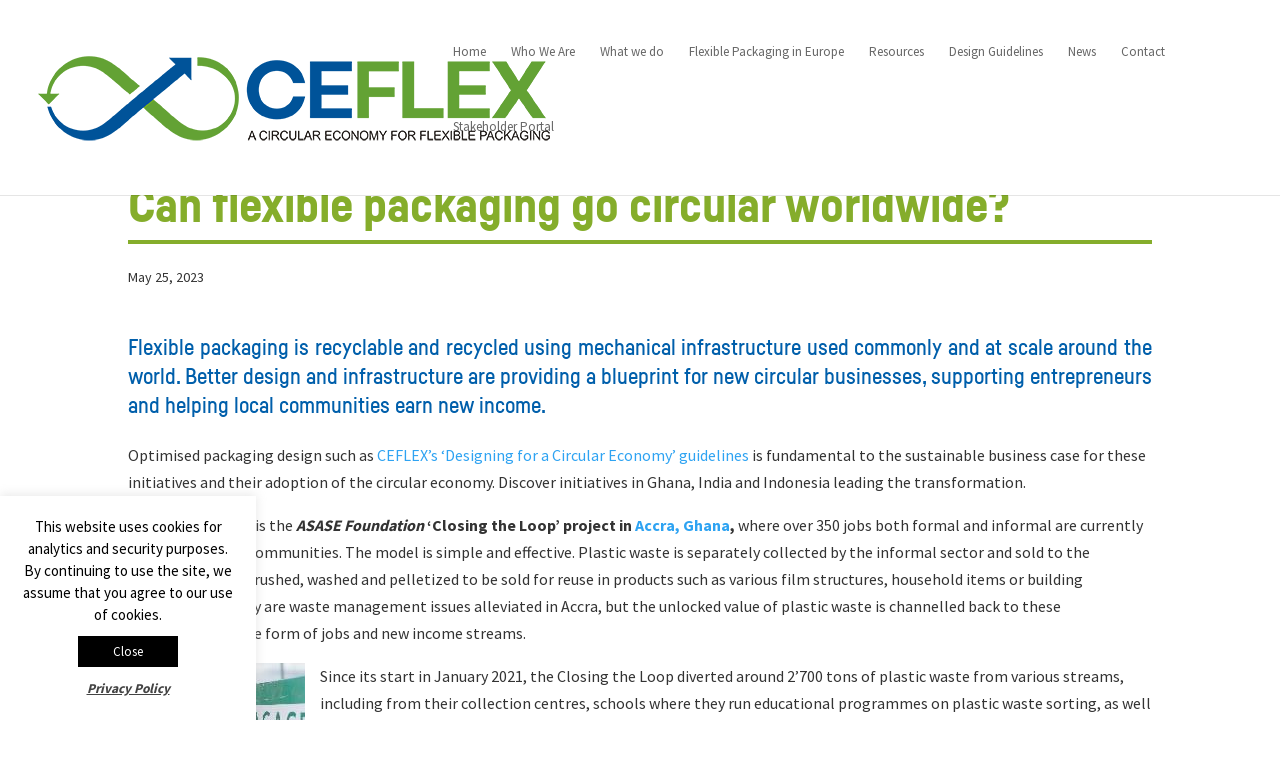

--- FILE ---
content_type: text/css
request_url: https://ceflex.eu/wp-content/themes/CEFLEX/style.css?ver=1763742881
body_size: 5739
content:
/*
 Theme Name:   CEFLEX
 Theme URI:    
 Description:  CEFLEX
 Author:       Blackbox Web Design
 Author URI:   https://www.blackboxdesign.co.uk
 Template:     Divi
 Version:      2.0.1
 Tags:         
 Text Domain:  
*/


/* =Theme customization starts here
-------------------------------------------------------------- */

/* ----- Typography -------- */

body {
	font-family: 'Source Sans Pro', sans-serif;
}

h1,h2,h3,h4,h5,h6 {
	line-height:1.1em;
	font-family:'Fabrikat-Black', arial, sans-serif;
}

h1.d4, h2.d4, h3.d4 {
	color:#85ab2b;
	
}

.custom_blurb_content a {
color:#fff;
}

.cef_subhead {
text-transform: uppercase;
letter-spacing:2px;
font-size:0.9em;
font-weight:700;
}

.cef_subhead.und {
border-bottom: 1px solid #999;
padding-bottom:6px;
}

.cef_introhead {
/*text-transform: uppercase;*/
/*letter-spacing:2px;*/
font-size: 1.3em;
font-weight:700;
line-height:1.5em;
color:#005399;
text-align:justify;
padding-bottom:20px !important;
}

h1.bighead {
font-size:3em;
font-family: 'Fabrikat-Black', arial, sans-serif;
font-weight:300;
color:#888;
}

h1.bighead.inner_title {
	color:#85ad2b;
	border-bottom:4px solid #85ad2b;
	margin-bottom:20px;
}

h1.bighead.title {
	font-size:4em;
	color:#fff;
	text-transform:uppercase;
}

.single-post h1 {
	color:#85ad2b;
	font-size:3em;
	border-bottom: 4px solid #85ad2b;
    margin-bottom: 20px;
}

.single-post h2 {
	color:#85ad2b;
	font-size:2em;
	padding-top:20px;
}

h2.bighead {
font-size:2em;
font-family: 'Fabrikat-Black', arial, sans-serif;
color:#999;
}

h2.subhead {
	color:#85ad2b;
	font-size:3em;
	border-bottom:4px solid #85ad2b;
	margin-bottom:20px;
}

h2.alt, h3.alt {
	color:purple;
}

#wwd_cta h2.bighead {
	color:#fff;
	font-size:3em;
	line-height:1.2em;
}

h3.bighead {
	color:#85ad2b;
	font-size:1.8em;
	font-family: 'Fabrikat-Black', arial, sans-serif;
}

p + h3.bighead {
	margin-top:20px;
}

.bighead.three {
font-size:3em;
}

.capshead {
text-transform: uppercase;
font-size:30px;
font-weight:700;
font-family: 'Fabrikat-Black', arial, sans-serif;
color:#888;
}

p.subtitle {
	font-family:'Fabrikat-Medium', arial, sans-serif;
	font-size:1.4em;
	color:#fff;
}

p.heading_para {
	color:#005fab;
	font-family: Fabrikat-Medium;
	font-size:1.4em;
	font-weight:400;
	line-height:1.3em;
	text-align:justify;
}

p.interview_q {
	color:#005fab;
	font-family: Fabrikat-Medium;
	font-size:1.3em;
	font-weight:400;
	line-height:1.2em;
}

p.standout {
	font-size:1.2em;
	font-weight:700;
	line-height:1.4em;
}

p.standout.green, .green {
	color:#85ad2b;
}

p.italic.blue {
	color:#005fab;
	font-style:italic;
}

p.image_caption {
    font-size: 90%;
    line-height: 1.4em;
    text-align: center;
    font-style: italic;
    margin-bottom: 30px;
}

div.interview_a {
	padding-left:20px;
	border-left:2px solid #e1e1e1;
	margin-bottom:30px;
}

.embed_quote {
	padding-left:20px;
	border-left:2px solid #e1e1e1;
	margin-bottom:30px;
	font-style:italic;
	font-weight:700;
}

.embed_quote.light {
	font-weight:400;
}

.cef_pullquote {
	padding: 30px;
    background-image: url(/wp-content/uploads/2020/10/green_bg_elements_v2_1920.jpg);
	background-size:cover;
	background-position:bottom;
    color: #fff;
    font-size: 1.4em;
    font-family: 'Fabrikat-Black', serif;
    margin-bottom: 30px;
}

.cef_pullquote.with_image {
	overflow:hidden;
	margin-top:30px;
}

.cef_pullquote.with_image .wp-caption {
	background-color:transparent;
	border:none;
	margin-bottom:0;
}

.cef_pullquote.with_image .wp-caption .wp-caption-text {
	padding-bottom:0;
	line-height:1.4em;
}

.cef_pullquote.large_text {
	font-size:28px;
	line-height:1.4em;
}

.cef_pullquote.flex_centered {
	display:flex;
	align-items:center;
	gap:2em;
}

.cef_pullquote.flex_centered img {
	flex-basis:25%;
}

.cef_pullquote.clear {
	clear:both;
}

.cef_pullquote, .cef_pullquote p {
	font-family:'Fabrikat-Medium', arial, sans-serif;
}

.cef_pullquote p:empty {display:none}

.interview_a .cef_pullquote p:last-of-type, .cef_pullquote p:last-of-type, .cef_pullquote p:not(.has-background):last-of-type {
	padding-bottom:0;
}

.cef_pullquote a {
	color:#fff;
	text-decoration:underline;
}

.cef_pullquote strong {
	font-weight:normal;
	font-family: 'Fabrikat-Black', arial, sans-serif;
}

.cef_pullquote p.author {
	font-size:15px;
}

.cef_pullquote ul li{
	padding-bottom:8px;
}

.single-post ul li {
	padding-bottom:16px;
} 

.post-content-inner p {
	line-height:1.4em;
}

p:not(.has-background):last-of-type {
	padding-bottom:1em;
}

h1.logo:before, h2.logo:before, h3.logo:before, li.logo:before {
content: url('/wp-content/uploads/2017/03/logomark_20h.png');
margin-right:10px;
}

a.cef_button {
font-size:1.2em;
text-transform:uppercase;
font-weight:700;
letter-spacing:2px;
color:#888;
}

a.cef_button2{
font-size:1.2em;
text-transform:uppercase;
font-weight:700;
letter-spacing:2px;
background-color:#005399;
display: inline-block;
padding: 5px 20px;
color:#fff;
border-radius:10px;
}

a.cef_button2.green {
	background-color:#85ad2b;
}

a.d4_button.white, .boxed_text.green a.white {
	font-size:1.0em;
	text-transform:uppercase;
	font-weight:700;
	letter-spacing:1px;
	background-color:#fff;
	display: inline-block;
	padding: 5px 20px;
	color:#85ab2b;
	border-radius:20px;
	transition:0.3s all;
}

a.d4_button.white.alt:hover {
	background-color:#005fab;
	color:#fff;
}

.cef_pullquote a.d4_button {
	text-decoration:none;
}

a.cef_button_3 {
    font-size: 20px;
    text-transform: uppercase;
    background-color: #005fab;
    border-radius: 30px 30px 30px 30px;
	padding:20px 40px;
	color:#fff;
	display:inline-block;
}

a.cef_button:hover::after {
font-family: 'FontAwesome';
content: '\f0da';
}

a.cef_inline_icon {
	color:#85ad2b;
}

.boxed_text.green a {
	color:#fff;
	text-decoration:underline;
}

#ppwr {
	padding:20px;
	text-align:center;
	background-color: #85ad2b;
color:#fff!important;
}

#ppwr h3 {
	color:#fff;
} 

#ppwr a {
	display:inline-block;
	background-color:#fff;
	color:#85ad2b;
	padding:8px 20px;
}

.ppwr_logos {
	text-align:center;
	margin-top:50px;
}

.ppwr_logos .logo_item {
	margin-bottom:50px;
}

.ppwr_logos .logo_item p {
	padding-bottom:0;
	line-height:1.2em;
}

.ppwr_logos img {
	width:180px;
	height:auto;
}

.ppwr_logos p:empty {display:none}

ul.bold_list li {
	font-weight:700;
	line-height: 1.4em;
    padding-bottom: 10px;
}

ul.cef_list_normal {
list-style-type: square;
}

ul.cef_list_normal.extra_spacing li {
	padding-bottom:10px;
}

ul.cef_list_normal ul {
list-style-type: circle;
}

ul#top-menu.nav li a {
text-transform: initial;
font-size:13px;
	font-weight:400;
}

ul.cef_list {
list-style:none;
padding-left:0;
}

ul.cef_list li {
margin-bottom:10px;
}

.cef_member_logos .et_pb_blurb h4 a {
font-weight:400;
font-size:14px;
}

ul.cef_menu_list {
list-style: none;
padding: 10px 0 10px 0;
}

div.cef_intro ul.cef_list li ul li {
list-style: square !important;
}

ul.cef_menu_list li {
min-height:40px;
}

ul.cef_menu_list li a {
text-transform: uppercase;
font-weight:400;
display: inline-block;
margin-bottom: 10px;
background-color:#aaa;
border-radius: 10px;
width:100%;
color:#fff;
height:100%;
}

div.cef_intro {
font-size: 16px;
margin-top:20px;
}

ul.indent {
list-style-type: square;
padding-left:30px;
}

table.pr_table {
margin-top:30px;
border:none;
}

table.pr_table td, table.pr_table th {
padding:0 !important;
border:none;
}

sup {
bottom: 0.4em;
font-size:0.6em;
}

.webtrain h3 {
font-size: 16px;
}

.webtrain .et_pb_column .et_pb_module {
margin-bottom: 2% !important;
}

.d4_boxed_text h2 {
	color:#fff;
}

#pm_team_members .et_pb_text strong {
	font-family:'Fabrikat-Medium', arial, sans-serif;
}

.cef_contact_person p:first-of-type {
	padding-bottom:10px;
}

.cef_contact_person p {
	line-height:1.2em;
}

#cef_contact_socials img {
	width:30px;
}

#cef_contact_socials ul {
	list-style:none;
	padding-left:0;
}

#cef_contact_socials ul li {
	display:inline-block;
	margin-right:10px;
}

#cef_contact_socials.white ul li {
	margin-right:20px;
}

#cef_contact_socials.white ul li:last-of-type {
	margin-right:0;
}

.cef_interviewee {
	font-weight:700;
	line-height:1.3em;
}
.cef_interviewee span {
	font-family: 'Fabrikat-Black', arial, sans-serif;
	font-size:24px;
}

.mfp-title {
	display:none;
}

.cef_extra_top_bottom_padding {
	padding:30px 0;
}

#wwd_cta p, #wwd_cta a {
	color:#fff;
	font-size:18px;
}

#wwd_cta a {
	text-decoration:underline;
}

.et_pb_image.rounded img, img.rounded {
	border-radius:20px;
}

.et_pb_image.w_border img, img.w_border {
	border:1px solid #e1e1e1;
}

.center {
	text-align:center;
}

div.no_img_overflow {
	overflow:hidden;
}

/* --- Privacy ----*/
div.jqreveal {
	display:none;
	padding:20px;
	background-color:#f7f7f7;
	margin-top:20px;
}

div.jqreveal.white {
	background-color:#fff;
}

table#cookie_table {
	background-color:#fff;
	padding:10px;
	margin-top:20px;
}

.priv h2, .priv h3 {
	line-height:1.3em;
	margin-top:15px;
}

a.jqtoggle:hover {
	cursor:pointer;
}

/* --- Compact Cookie Notification, for use with GDPR Cookie Consent --- */

a#cookie_action_close_header {
	display:block;
	width: 100px;
	margin-left:auto;
	margin-right:auto;
	margin-top:10px;
	margin-bottom:10px;
}

#cookie-law-info-bar span {
	display:inline-block;
	line-height:1.5em;
	
}
a#CONSTANT_OPEN_URL {
	font-style:italic;
	font-size:0.9em;
}


/* ----- interpack news item --- */
table#interpack td:first-of-type {
width:30%;
}

table#interpack td a {
display:block;
text-align:center;
font-size:0.8em;
}

table#interpack td img {
width:50%;
margin-left:auto;
margin-right:auto;
display:block;
}

table#interpack td {
border: 1px solid #ccc;
}

table#interpack tr.spacer {
display:block;
}

table#interpack_mob tr {
border: 2px solid #ccc;
}

table#interpack_mob tr td {
font-size:11px;
line-height:14px;
}

table#interpack_mob tr.spacer {
display:block;
height:15px;
border:none;
}

/* ---- Perception/Reality ---- */

table#myths td, table#myths_mob td {
width:50%;
background-color:#fff;
}

table#myths, table#myths td, table#myths tr, table#myths th, table#myths_mob, table#myths_mob td, table#myths_mob tr, table#myths_mob th {
border: 1px solid #e1e1e1;
}

table#myths th, table#myths_mob th {
background-color: #84ad2b;
color:#fff;
}


/* ------- Navigation ------ */

/* ----- Header slider ----- */

.et_pb_slider .et_pb_slide {
box-shadow: none;
}

/*#cef_home_slider .et_pb_slide {
min-height: calc(100vh - 80px);
}*/

.et_pb_slide_description {
animation-name: none !important;
-webkit-animation-name: none !important;
-moz-animation-name: none !important;
-ms-animation-name: none !important;
-o-animation-name: none !important;
}

/* ----- Additional Columns ----- */

.ten-columns .et_pb_module {width: 10%; float: left;}
.nine-columns .et_pb_module {width: 11.11%; float: left;}
.eight-columns .et_pb_module {width: 12.5%; float: left;}
.seven-columns .et_pb_module {width: 14.28%; float: left;}
.six-columns .et_pb_module {width: 16.66%; float: left;}
.five-columns .et_pb_module {width: 20%; float: left;}

/* ---- Custom Blurbs ---- */

.custom_blurb {
width:100%;
}

.custom_blurb_wrapper {
width:100%;
position:relative;
padding-bottom:75% !important;
opacity:0.95;
}

.cef_fw_grid.small .custom_blurb_wrapper {
padding-bottom:40% !important;
background-size:cover !important;
}

.cef_fw_grid.small .custom_blurb.grid2, .cef_fw_grid.small .custom_blurb.grid4 {
background-size: cover !important;
}


.custom_blurb_wrapper:hover {
opacity:0.8;
}

.custom_blurb_wrapper:before {
position:absolute;
width:100%;
height:100%;
content: "";
background-color:rgba(0,0,0,0.5);
display: block;
z-index: 0;
}

.custom_blurb_wrapper:before::hover {
background-color: rgba(0,0,0,0.6);
}

.custom_blurb.who .custom_blurb_wrapper {
background-image: url('/wp-content/uploads/2017/03/who_we_are_sample.jpg');
}



.custom_blurb.what .custom_blurb_wrapper {
background-image: url('/wp-content/uploads/2017/03/what_we_do_sample.jpg');
}

.custom_blurb_content {
position:absolute;
bottom:5%;
left:5%;
color:#fff;
text-transform: uppercase;
letter-spacing: 2px;
font-size:1.2em;
font-weight:700;
}

#jig_blurb .et_pb_main_blurb_image img {
max-width: 100px;
}

#jig_blurb .et_pb_main_blurb_image {
margin-bottom: 10px;
}

.box_blurb .et_pb_main_blurb_image img {
border: 1px solid #999;
}

.mont {
font-family: 'Montserrat', sans-serif;
font-weight:700;
color:#888;
}

.keypoint {
font-family: 'Montserrat', sans-serif;
font-weight:700;
font-size:1.3em;
color:#63a335;
}


.parenthetical {
font-size:0.8em;
font-style:italic;
	line-height:1.3em;
}

.et_pb_blurb h4.et_pb_module_header {
font-family:'Fabrikat-Medium'!important;
font-weight: 700;
color:#005fab;
}

.challenges div {
background-color:#fff;
padding:10px;
margin-bottom:20px;
}

.et_pb_blurb.border_blurb .et_pb_main_blurb_image a img {
border:1px solid #aaa;
}

/* ----- Fullwidth grid ---- */

.cef_fw_grid {
max-width: 2000px;
margin-left:auto;
margin-right:auto;
}

.cef_fw_grid .et_pb_column {
width:24.85% !important;
margin-right:0.2%;
}

.cef_fw_grid .et_pb_column:first-of-type {
margin-left:auto !important;
}

.cef_fw_grid .et_pb_column:last-of-type {
margin-right:0 !important;
}

.custom_blurb.grid2 .custom_blurb_container  {
background-image: url('/wp-content/uploads/2017/04/CEFLEX_600_450_2.jpg');
background-size:cover !important;
background-position: center;
}

.custom_blurb.grid4 .custom_blurb_container {
background-image: url('/wp-content/uploads/2017/03/resources_600.jpg');
background-position:center;
}

.custom_blurb.grid1 .custom_blurb_wrapper {
background-image: url('/wp-content/uploads/2017/03/who_we_are_2a.jpg');
background-size: contain;
background-position: center top;
}

.custom_blurb.grid2 .custom_blurb_wrapper {
background-color: #999;
}

.custom_blurb.grid3 .custom_blurb_wrapper {
background-image: url('/wp-content/uploads/2017/03/europe_600.jpg');
background-size: contain;
}

.custom_blurb.grid4 .custom_blurb_wrapper {
/*background-color: #005399;*/
}

span.grid_content, div.custom_blurb_content ul li {
font-size:0.8em;
font-weight:500;
letter-spacing:0;
text-transform: initial;
}

div.custom_blurb_content ul {
list-style: none;
padding: 0 0 23px 0;
line-height:20px;
}

.et_pb_blog_grid.hide_content p.post-meta, .et_pb_blog_grid.hide_content div.post-content {
display: none;
} 

.et_pb_blog_grid .et_pb_image_container img {
border: 1px solid #aaa;
}

#who_we_are {
padding:30px 20px;
}

#pm_team_members .et_pb_text {
padding:10px;
border: 1px solid #999;
}

body.page-id-324 .custom_blurb.grid1, body.page-id-442 .custom_blurb.grid2, body.page-id-484 .custom_blurb.grid3, body.page-id-579 .custom_blurb.grid4 {
border-bottom: 6px solid darkseagreen;
}

/* ----- Image Map ----- */

.img_map_wrapper {
width:100%;
max-width:500px;
margin-left:auto;
margin-right:auto;

}

.img_map_container {
width:100%;
padding-bottom:100%;
background-image:url('/wp-content/uploads/2020/10/workstream_mapv3_500.jpg');
position:relative;
background-size:contain;
}

.img_map_container a {
position:absolute;
width:20%;
height:15%;
text-indent:-5000px;
}

.img_map_content {
position:absolute;
width:100%;
height:100%;
}

a#ws1 {
left:40%;
top:5%;
}  

a#ws2 {
left:69%;
top:22%;
} 

a#ws3 {
left:73%;
top:51%;
} 

a#ws4 {
left:54%;
top:75%;
} 

a#ws5 {
left:25%;
top:72%;
} 

a#ws6 {
left:7%;
top:47%;
} 

a#ws7 {
left:13%;
top:20%;
}

/* Stakeholders, Ajax Load More */

.alm-reveal, .alm-listing {
	display:flex;
	flex-wrap:wrap;
}

.alm-item {
	flex-basis:21.25%;
	margin-right:5%;
	margin-bottom:30px;
	text-align:center;
}

p.cef_alm_stakeholder {
font-family: 'Fabrikat-Medium', sans-serif !important;
	font-size:14px;
}

p.cef_alm_stakeholder a {
	color:#005fab;
}

.alm-item:nth-of-type(4n) {
	margin-right:0;
}

.cef_alm_stakeholder {
	text-align:center;
}

.cef_stakeholders_table .et_pb_tabs_controls {
	text-align:center;
}

.cef_stakeholders_table .et_pb_tabs_controls li {
	border:none;
	float:none;
	display:inline-block;
	
}

.cef_stakeholders_table .et_pb_tab_active {
	background-color:#85ad2b!important;
}

.cef_stakeholders_table .et_pb_tab_active a {
	color:#fff!important;
}

/* ----- Section spacing ------ */

.single-post .et_pb_section_0 {
	padding:0;
}


/* ------- Main Content ------ */

#main-content {
	min-height:calc( 100vh - 53px );
}

.d4_boxed_text {
	padding:40px;
	color:#fff;
	position:relative;
}

.d4_download_cta {
    background-color: #005fab;
    padding: 20px;
    display: table;
    text-align: center;
    width: 100%;
}

.d4_boxed_text.triangle:before {
		position:absolute;
		-webkit-clip-path: polygon(100% 0, 0% 100%, 100% 100%);
		clip-path: polygon(100% 0, 0% 100%, 100% 100%);
		content:'';
		background-color:#005fab;
		bottom:0;
		right:0px;
		width:30px;
		height:30px;
		display:block;
		z-index:1;
	}

.d4_boxed_text.triangle.tl:before {
	top:0;
	left:0;
	right:initial;
	bottom:initial;
	transform:rotate(180deg);
}

.d4_boxed_text.green {
	background-color:#85ab2b;
}

.d4_boxed_text.blue {
	background-color:#005fab;
	background-image:none;
}

.d4_boxed_text.blue::before {
    position: absolute;
    clip-path: polygon(0 0,100% 0,0 100%);
    width: 40px;
    height: 40px;
    top: 10px;
    left: 10px;
    background-color: #89a4d6;
    content: '';
}

.boxed_text.green {
	background-image:url(/wp-content/uploads/2020/06/green_bg_elements_1080.jpg);
	color:#fff;
	padding:30px;
	margin-bottom:30px;
}

.boxed_text.green h3 {
	color:#fff;
}

.et_pb_section#guidelines_request {
	min-height:calc( 100vh - 74px );
}

.shadow img {
box-shadow: 5px 5px 3px #999999;
}

.cef_interview_box {
	padding: 20px;
    background-color: #c1deb9;
    border-radius: 20px;
	text-align:right;
}

.cef_interview_box img {
	border-radius:50%;
	margin-right:0;
	width:100px;
}

.cef_interview_box.multiple_interviewees img {
	display:inline;
	margin-right:8px;
}

.cef_quote_box {
	overflow:hidden;
	display: flex;
    align-items: center;
    padding: 20px;
    border: 1px solid #e1e1e1;
    border-radius: 5px;
    margin-bottom: 30px;
	background:#f1f1f1;
}

.cef_quote_box img {
	max-width:200px;
}

.cef_inline_icon.small img {
	display:inline-block;
	max-width:40px;
	position:relative;
	top:5px;
}

.cf_pp_wrapper {
	padding: 20px;
    background-color: #e9e9e9;
}

.cf_pp_item img {
	max-width:80px;
}

.cf_pp_item p:empty {
	display:none;
}

.ce_brand_bg_f7 {
	background: #f7f7f7 url(/wp-content/uploads/2021/03/green_bg_elements_2000.png) center no-repeat; 
}

#valueflex .et_pb_slide_4, #valueflex .et_pb_slide_0, #valueflex  .et_pb_slide_8, #valueflex .et_pb_slide_1, #valueflex  .et_pb_slide_7, #valueflex  .et_pb_slide_2, #valueflex  .et_pb_slide_6, #valueflex  .et_pb_slide_3, #valueflex .et_pb_slide_5 {
	background-color:#e1e1e1!important;
}

.column_wrapper {
	display:flex;
	gap:2em;
	flex-wrap:wrap;
	padding:20px;
	background-color:#f7f7f7;
}

.column_wrapper.two .column {
	flex-basis: calc( (100% - 2em) / 2 );
}

#inc2_pop ul {
	list-style:disc;
}

.flex_table_item {
	    display: flex;
    align-items: center;
    gap: 2em;
	margin-bottom:30px;
}

.flex_table_item .flex_table_icon img {
	max-width:100px;
}

.cf_flex {
	display:flex;
	gap:1em;
	align-items:center;
}

#new_tech.cf_flex .et_pb_column:first-of-type {
	flex:38% 0 0;
}

/* Blog articles */

.et_pb_pagebuilder_layout.single-post:not(.et-tb-has-body) #main-content .et_pb_row {
	width:100%;
}

.comp_analysis_table {
	overflow-x:auto;
}

.comp_analysis_table table thead {
	background-color:#85ad2b;
	color:#fff;
}

.comp_analysis_table table th {
	color:#fff;
}

.comp_analysis_table tbody tr:nth-of-type(odd) {
	background-color:#e7efd5;
}

/* ---- Gravity Forms ---- */

form#gform_1 {
padding: 20px;
background-color: #f7f7f7;
}

form#gform_1 input[type="submit"] {
border:none;
display: inline-block;
background-color: #005399;
color:#fff;
padding:8px 20px;
border-radius:10px;
}

form#gform_1 label.gfield_label, form#gform_6 label.gfield_label {
font-size:12px;
font-family: 'Lato', arial, sans-serif;
}

form#gform_1 textarea {
height:120px;
}

div.gform_confirmation_wrapper {
	padding:20px;
	border:2px solid cornflowerblue;
	font-weight:700;
}

form.ceflex_consultation_reg, form.ceflex_consultation_feedback {
	padding:20px;
	border:1px solid #999;
	background:#f7f7f7;
}

.gform_wrapper form input[type="submit"], .gform_wrapper form input[type="button"] {
	display:inline-block;
	padding:8px 40px;
	background:#63a134;
	text-align:center;
	border:none;
	color:#fff;
}

.gform_wrapper form input[type="button"].gform_previous_button {
	background:#888;
}

.gform_wrapper form input[type="submit"]:hover, .gform_wrapper form input[type="button"]:hover {
	cursor:pointer;
}

div.ginput_recaptcha {
		transform:scale(0.85);
		-webkit-transform:scale(0.85);
		transform-origin:0 0;
		-webkit-transform-origin:0 0;
	}

.gform_wrapper form input[type="text"], .gform_wrapper form input[type="email"], .gform_wrapper form input[type="tel"], .gform_wrapper form textarea {
	padding:10px!important;
	font-size:14px!important;
}


/* ----- Contact 7 Forms ---- */

input[type="text"], input.text, input.title, textarea, select, input[type="email"], input[type="Phone"], .Phone input, .wpcf7-submit {
    background-color: #fff;
    border: 1px solid #bbb;
    border-radius: 3px;
    color: #4e4e4e;
    padding: 2px 2px 2px 10px;
    font-family: inherit;
    font-size: 12px;
}

.wpcf7-submit {
    background-color: #fff;
    border: 1px solid #bbb;
    border-radius: 3px;
    color: #4e4e4e;
    padding: 2px 10px 2px 10px;
    font-family: inherit;
    font-size: 12px;
}


/* ------ Footer ------ */

/*#footer-info {
font-size: 0.8em;
}*/

/* ------- Responsive ------- */

/* ---- Responsive design ---- */

/* ---- Widescreens, anything above 1400px --- */

@media only screen
and (min-width : 1400px ) {


	
}

/* ---- Everything WITHOUT the mobile menu, i.e. over 980px --- */

@media only screen
and (min-width : 980px ) {
	
	

#cef_home_slider .et_pb_slider .et_pb_slide .et_pb_slide_content {
/*width:65%;*/
margin-left:auto;
margin-right:auto;
line-height:1.5em;
}

#jig_blurb .et_pb_column .et_pb_blurb_container {
min-height:390px;
}

p#percep {
padding-top:70px;
}
	
	div#cookie-law-info-bar {
	width:20%;
	padding:20px;
	background-color:#0065b1;
	color:#fff;
}
	
}

div.eq_height {
min-height:80px;
}

/* ---- Smallish screens, but using the desktop view --- */

@media only screen
and (min-width : 980px )
and (max-width : 1200px ) {
	
	#et_mobile_nav_menu { display:block }
 
	#top-menu-nav { display:none; }

.mobile_menu_bar:before {
content: "\61";
font-size: 44px;
left: 0;
position: relative;
top: 0;
cursor: pointer;
color: #444;
}

.et_mobile_menu {
width: 20%;
right: 55px;
left: auto;
padding: 1%;
}

	
}

/* ---- Everything WITH the mobile menu, i.e. below 980px ---- */

@media only screen
and (max-width : 979px ) {

#cef_home_slider .et_pb_slide_content.et-hide-mobile {
display: block !important;
}
	
	.column_wrapper, .cf_flex {
		flex-direction:column;
	}
	
	
}





/* ---- 768 to 989   */

@media only screen 
and (min-device-width : 768px) 
and (max-device-width : 989px)  {



}

/* ------------- iPads  (both orientations) ----------- */
@media only screen 
and (min-device-width : 768px) 
and (max-device-width : 1024px) 
/*and (orientation : portrait)*/ {



}

/* -------------- iPads (landscape only) ----------- */
@media only screen 
and (min-device-width : 768px) 
and (max-device-width : 1024px) 
and (orientation : landscape) {



}

/* --------------  iPads (portrait only) ----------- */
@media only screen 
and (min-device-width : 768px) 
and (max-device-width : 1024px) 
and (orientation : portrait) {



}


/* -----------   Smartphones (both orientations) ----------- */
@media only screen 
and (min-device-width : 320px) 
and (max-device-width : 767px) {

.custom_blurb_wrapper {
margin-bottom:5px;
}

.capshead {
font-size:24px;
}

#euro_banner {
background-image: url('/wp-content/uploads/2017/03/europe_600.jpg');
}

#euro_banner:before {
content: ' ';
position:absolute;
height:100%;
width:100%;
display:block;
background-color: rgba(0,0,0,0.4);
z-index:0;
top:0;
}

table#myths td {
width:100%;
}

table#interpack td {
display: inline-block;
/*font-size:12px;*/
}

table#interpack td img {
width:300px;
}
	
	#cef_vid.et_pb_section {
		padding:0;
	}
	
	.d4_boxed_text {
		padding:20px;
	}
	
	.d4_boxed_text a {
		font-size:12px!important;
	}
	
	.d4_boxed_text.banner h2 {
		font-size:20px;
	}
	
	h1.bighead {
		font-size:2em;
	}
	
	h1.bighead.title {
	font-size:3em;
}
	.single-post h1 {
		font-size:2em;
	}
	
	.cef_quote_box {
		display:block;
	}
	
	.cef_quote_box img {
		max-width:100%;
	}
	
	img.small-inline-image {
		float:none;
	}
	
.alm-item {
	flex-basis:100%!important;
	margin-right:0;
	margin-bottom:30px;
	text-align:center;
}
	
	img.fw_mob {
		width:100%;
	}
	
	.cef_pullquote.with_image .wp-caption {
		width:100%!important;
	}
	
	.cef_pullquote.flex_centered {
		flex-direction:column;
	}
	
	img.no_float_mobile {
	float:none;
	margin:20px 0;
	}
}

--- FILE ---
content_type: text/css
request_url: https://ceflex.eu/webfonts/Fabrikat/MyFontsWebfontsKit-Normal/MyFontsWebfontsKit.css
body_size: 661
content:
/**
 * @license
 * MyFonts Webfont Build ID 3897712, 2020-05-01T09:41:56-0400
 * 
 * The fonts listed in this notice are subject to the End User License
 * Agreement(s) entered into by the website owner. All other parties are 
 * explicitly restricted from using the Licensed Webfonts(s).
 * 
 * You may obtain a valid license at the URLs below.
 * 
 * Webfont: FabrikatNormal-Hairline by HVD Fonts
 * URL: https://www.myfonts.com/fonts/hvdfonts/fabrikat-normal/hairline/
 * 
 * Webfont: FabrikatNormal-HairlineItalic by HVD Fonts
 * URL: https://www.myfonts.com/fonts/hvdfonts/fabrikat-normal/hairline-italic/
 * 
 * Webfont: FabrikatNormal-Thin by HVD Fonts
 * URL: https://www.myfonts.com/fonts/hvdfonts/fabrikat-normal/thin/
 * 
 * Webfont: FabrikatNormal-ThinItalic by HVD Fonts
 * URL: https://www.myfonts.com/fonts/hvdfonts/fabrikat-normal/thin-italic/
 * 
 * Webfont: FabrikatNormal-Light by HVD Fonts
 * URL: https://www.myfonts.com/fonts/hvdfonts/fabrikat-normal/light/
 * 
 * Webfont: FabrikatNormal-LightItalic by HVD Fonts
 * URL: https://www.myfonts.com/fonts/hvdfonts/fabrikat-normal/light-italic/
 * 
 * Webfont: FabrikatNormal-Regular by HVD Fonts
 * URL: https://www.myfonts.com/fonts/hvdfonts/fabrikat-normal/regular/
 * 
 * Webfont: FabrikatNormal-RegularItalic by HVD Fonts
 * URL: https://www.myfonts.com/fonts/hvdfonts/fabrikat-normal/regular-italic/
 * 
 * Webfont: FabrikatNormal-Medium by HVD Fonts
 * URL: https://www.myfonts.com/fonts/hvdfonts/fabrikat-normal/medium/
 * 
 * Webfont: FabrikatNormal-MediumItalic by HVD Fonts
 * URL: https://www.myfonts.com/fonts/hvdfonts/fabrikat-normal/medium-italic/
 * 
 * Webfont: FabrikatNormal-Bold by HVD Fonts
 * URL: https://www.myfonts.com/fonts/hvdfonts/fabrikat-normal/bold/
 * 
 * Webfont: FabrikatNormal-BoldItalic by HVD Fonts
 * URL: https://www.myfonts.com/fonts/hvdfonts/fabrikat-normal/bold-italic/
 * 
 * Webfont: FabrikatNormal-BlackItalic by HVD Fonts
 * URL: https://www.myfonts.com/fonts/hvdfonts/fabrikat-normal/black-italic/
 * 
 * Webfont: FabrikatNormal-Black by HVD Fonts
 * URL: https://www.myfonts.com/fonts/hvdfonts/fabrikat-normal/black/
 * 
 * 
 * Webfonts copyright: Copyright © 2020 by Hannes von Doehren. All rights reserved.
 * 
 * © 2020 MyFonts Inc
*/


/* @import must be at top of file, otherwise CSS will not work */
@import url("//hello.myfonts.net/count/3b7970");
  
@font-face {
  font-family: 'FabrikatNormal-ThinItalic';
  src: url('webFonts/FabrikatNormal-ThinItalic/font.woff2') format('woff2'), url('webFonts/FabrikatNormal-ThinItalic/font.woff') format('woff');
}
@font-face {
  font-family: 'FabrikatNormal-Thin';
  src: url('webFonts/FabrikatNormal-Thin/font.woff2') format('woff2'), url('webFonts/FabrikatNormal-Thin/font.woff') format('woff');
}
@font-face {
  font-family: 'FabrikatNormal-Light';
  src: url('webFonts/FabrikatNormal-Light/font.woff2') format('woff2'), url('webFonts/FabrikatNormal-Light/font.woff') format('woff');
}
@font-face {
  font-family: 'FabrikatNormal-Hairline';
  src: url('webFonts/FabrikatNormal-Hairline/font.woff2') format('woff2'), url('webFonts/FabrikatNormal-Hairline/font.woff') format('woff');
}
@font-face {
  font-family: 'FabrikatNormal-HairlineItalic';
  src: url('webFonts/FabrikatNormal-HairlineItalic/font.woff2') format('woff2'), url('webFonts/FabrikatNormal-HairlineItalic/font.woff') format('woff');
}
@font-face {
  font-family: 'FabrikatNormal-Black';
  src: url('webFonts/FabrikatNormal-Black/font.woff2') format('woff2'), url('webFonts/FabrikatNormal-Black/font.woff') format('woff');
}
@font-face {
  font-family: 'FabrikatNormal-BlackItalic';
  src: url('webFonts/FabrikatNormal-BlackItalic/font.woff2') format('woff2'), url('webFonts/FabrikatNormal-BlackItalic/font.woff') format('woff');
}
@font-face {
  font-family: 'FabrikatNormal-BoldItalic';
  src: url('webFonts/FabrikatNormal-BoldItalic/font.woff2') format('woff2'), url('webFonts/FabrikatNormal-BoldItalic/font.woff') format('woff');
}
@font-face {
  font-family: 'FabrikatNormal-MediumItalic';
  src: url('webFonts/FabrikatNormal-MediumItalic/font.woff2') format('woff2'), url('webFonts/FabrikatNormal-MediumItalic/font.woff') format('woff');
}
@font-face {
  font-family: 'FabrikatNormal-Bold';
  src: url('webFonts/FabrikatNormal-Bold/font.woff2') format('woff2'), url('webFonts/FabrikatNormal-Bold/font.woff') format('woff');
}
@font-face {
  font-family: 'FabrikatNormal-Medium';
  src: url('webFonts/FabrikatNormal-Medium/font.woff2') format('woff2'), url('webFonts/FabrikatNormal-Medium/font.woff') format('woff');
}
@font-face {
  font-family: 'FabrikatNormal-Regular';
  src: url('webFonts/FabrikatNormal-Regular/font.woff2') format('woff2'), url('webFonts/FabrikatNormal-Regular/font.woff') format('woff');
}
@font-face {
  font-family: 'FabrikatNormal-RegularItalic';
  src: url('webFonts/FabrikatNormal-RegularItalic/font.woff2') format('woff2'), url('webFonts/FabrikatNormal-RegularItalic/font.woff') format('woff');
}
@font-face {
  font-family: 'FabrikatNormal-LightItalic';
  src: url('webFonts/FabrikatNormal-LightItalic/font.woff2') format('woff2'), url('webFonts/FabrikatNormal-LightItalic/font.woff') format('woff');
}



--- FILE ---
content_type: text/css
request_url: https://ceflex.eu/webfonts/Fabrikat/MyFontsWebfontsKit_Kompakt/MyFontsWebfontsKit.css
body_size: 657
content:
/**
 * @license
 * MyFonts Webfont Build ID 3897694, 2020-05-01T08:54:32-0400
 * 
 * The fonts listed in this notice are subject to the End User License
 * Agreement(s) entered into by the website owner. All other parties are 
 * explicitly restricted from using the Licensed Webfonts(s).
 * 
 * You may obtain a valid license at the URLs below.
 * 
 * Webfont: Fabrikat-Black by HVD Fonts
 * URL: https://www.myfonts.com/fonts/hvdfonts/fabrikat/black/
 * 
 * Webfont: Fabrikat-Bold by HVD Fonts
 * URL: https://www.myfonts.com/fonts/hvdfonts/fabrikat/bold/
 * 
 * Webfont: Fabrikat-BoldItalic by HVD Fonts
 * URL: https://www.myfonts.com/fonts/hvdfonts/fabrikat/bold-italic/
 * 
 * Webfont: Fabrikat-Hairline by HVD Fonts
 * URL: https://www.myfonts.com/fonts/hvdfonts/fabrikat/hairline/
 * 
 * Webfont: Fabrikat-HairlineItalic by HVD Fonts
 * URL: https://www.myfonts.com/fonts/hvdfonts/fabrikat/hairline-italic/
 * 
 * Webfont: Fabrikat-BlackItalic by HVD Fonts
 * URL: https://www.myfonts.com/fonts/hvdfonts/fabrikat/black-italic/
 * 
 * Webfont: Fabrikat-Light by HVD Fonts
 * URL: https://www.myfonts.com/fonts/hvdfonts/fabrikat/light/
 * 
 * Webfont: Fabrikat-LightItalic by HVD Fonts
 * URL: https://www.myfonts.com/fonts/hvdfonts/fabrikat/light-italic/
 * 
 * Webfont: Fabrikat-Medium by HVD Fonts
 * URL: https://www.myfonts.com/fonts/hvdfonts/fabrikat/medium/
 * 
 * Webfont: Fabrikat-MediumItalic by HVD Fonts
 * URL: https://www.myfonts.com/fonts/hvdfonts/fabrikat/medium-italic/
 * 
 * Webfont: Fabrikat-Regular by HVD Fonts
 * URL: https://www.myfonts.com/fonts/hvdfonts/fabrikat/regular/
 * 
 * Webfont: Fabrikat-Italic by HVD Fonts
 * URL: https://www.myfonts.com/fonts/hvdfonts/fabrikat/italic/
 * 
 * Webfont: Fabrikat-Thin by HVD Fonts
 * URL: https://www.myfonts.com/fonts/hvdfonts/fabrikat/thin/
 * 
 * Webfont: Fabrikat-ThinItalic by HVD Fonts
 * URL: https://www.myfonts.com/fonts/hvdfonts/fabrikat/thin-italic/
 * 
 * 
 * Webfonts copyright: Copyright (c) 2016 by Hannes von Doehren. All rights reserved.
 * 
 * © 2020 MyFonts Inc
*/


/* @import must be at top of file, otherwise CSS will not work */
@import url("//hello.myfonts.net/count/3b795e");
  
@font-face {
  font-family: 'Fabrikat-BoldItalic';
  src: url('webFonts/Fabrikat-BoldItalic/font.woff2') format('woff2'), url('webFonts/Fabrikat-BoldItalic/font.woff') format('woff');
}
@font-face {
  font-family: 'Fabrikat-Black';
  src: url('webFonts/Fabrikat-Black/font.woff2') format('woff2'), url('webFonts/Fabrikat-Black/font.woff') format('woff');
}
@font-face {
  font-family: 'Fabrikat-Hairline';
  src: url('webFonts/Fabrikat-Hairline/font.woff2') format('woff2'), url('webFonts/Fabrikat-Hairline/font.woff') format('woff');
}
@font-face {
  font-family: 'Fabrikat-Bold';
  src: url('webFonts/Fabrikat-Bold/font.woff2') format('woff2'), url('webFonts/Fabrikat-Bold/font.woff') format('woff');
}
@font-face {
  font-family: 'Fabrikat-HairlineItalic';
  src: url('webFonts/Fabrikat-HairlineItalic/font.woff2') format('woff2'), url('webFonts/Fabrikat-HairlineItalic/font.woff') format('woff');
}
@font-face {
  font-family: 'Fabrikat-ThinItalic';
  src: url('webFonts/Fabrikat-ThinItalic/font.woff2') format('woff2'), url('webFonts/Fabrikat-ThinItalic/font.woff') format('woff');
}
@font-face {
  font-family: 'Fabrikat-Thin';
  src: url('webFonts/Fabrikat-Thin/font.woff2') format('woff2'), url('webFonts/Fabrikat-Thin/font.woff') format('woff');
}
@font-face {
  font-family: 'Fabrikat-Italic';
  src: url('webFonts/Fabrikat-Italic/font.woff2') format('woff2'), url('webFonts/Fabrikat-Italic/font.woff') format('woff');
}
@font-face {
  font-family: 'Fabrikat-Regular';
  src: url('webFonts/Fabrikat-Regular/font.woff2') format('woff2'), url('webFonts/Fabrikat-Regular/font.woff') format('woff');
}
@font-face {
  font-family: 'Fabrikat-LightItalic';
  src: url('webFonts/Fabrikat-LightItalic/font.woff2') format('woff2'), url('webFonts/Fabrikat-LightItalic/font.woff') format('woff');
}
@font-face {
  font-family: 'Fabrikat-BlackItalic';
  src: url('webFonts/Fabrikat-BlackItalic/font.woff2') format('woff2'), url('webFonts/Fabrikat-BlackItalic/font.woff') format('woff');
}
@font-face {
  font-family: 'Fabrikat-MediumItalic';
  src: url('webFonts/Fabrikat-MediumItalic/font.woff2') format('woff2'), url('webFonts/Fabrikat-MediumItalic/font.woff') format('woff');
}
@font-face {
  font-family: 'Fabrikat-Medium';
  src: url('webFonts/Fabrikat-Medium/font.woff2') format('woff2'), url('webFonts/Fabrikat-Medium/font.woff') format('woff');
}
@font-face {
  font-family: 'Fabrikat-Light';
  src: url('webFonts/Fabrikat-Light/font.woff2') format('woff2'), url('webFonts/Fabrikat-Light/font.woff') format('woff');
}



--- FILE ---
content_type: text/plain
request_url: https://www.google-analytics.com/j/collect?v=1&_v=j102&a=778278176&t=pageview&_s=1&dl=https%3A%2F%2Fceflex.eu%2Fcan-flexible-packaging-go-circular-worldwide%2F&ul=en-us%40posix&dt=Can%20flexible%20packaging%20go%20circular%20worldwide%3F%20-%20CEFLEX&sr=1280x720&vp=1280x720&_u=IEBAAEABAAAAACAAI~&jid=1022368991&gjid=2040773077&cid=1200531298.1768485052&tid=UA-67010968-25&_gid=2045252883.1768485052&_r=1&_slc=1&z=1764090766
body_size: -448
content:
2,cG-PCRPC38TKT